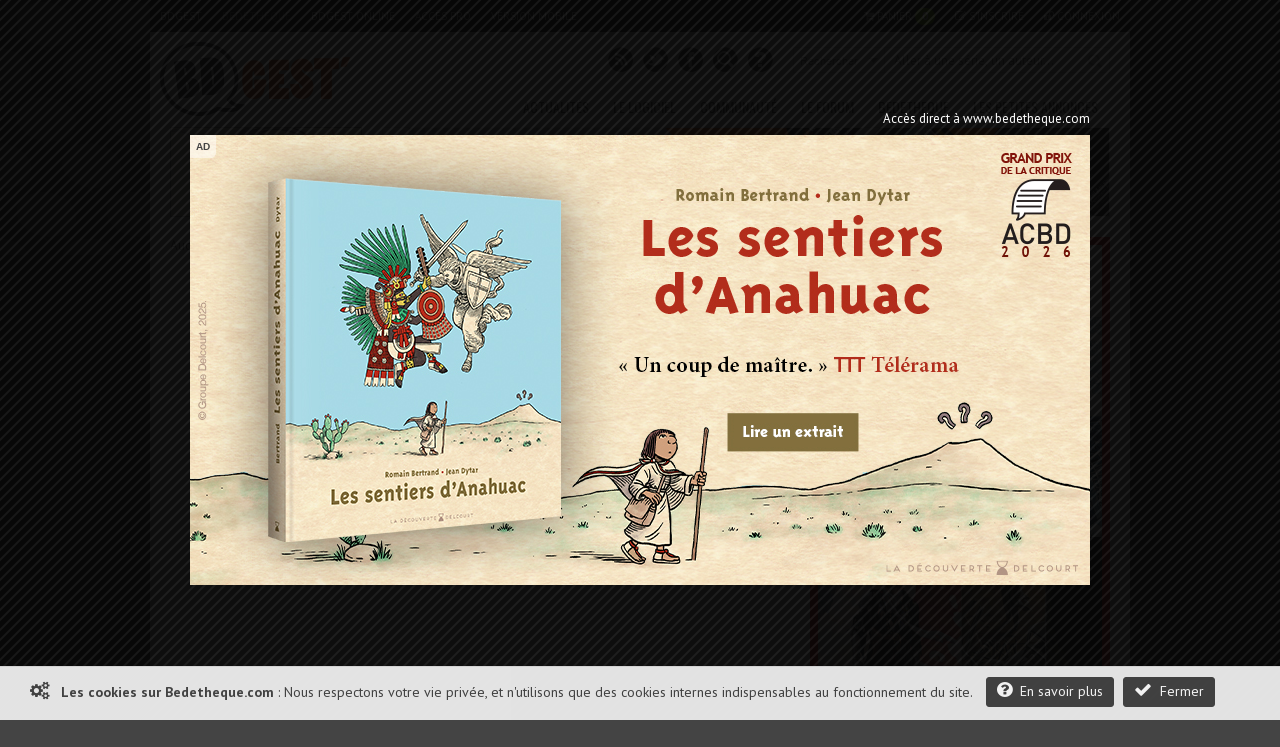

--- FILE ---
content_type: text/css
request_url: https://www.bdgest.com/css/rating.css
body_size: 1115
content:
/*  styles for the unit rater
--------------------------------------------------------- 
ryan masuga, masugadesign.com
ryan@masugadesign.com 
Licensed under a Creative Commons Attribution 3.0 License.
http://creativecommons.org/licenses/by/3.0/
See readme.txt for full credit details.
--------------------------------------------------------- */
.ratingblock {
	display:block;
	padding-bottom:0px;
	margin-bottom:0px;
        position:relative;
        float: left;
        height:35px;
	}

.loading {
	height: 20px;
	background: url('../skin/working.gif') 50% 50% no-repeat;
	}
	
.unit-rating { /* the UL */
	list-style:none;
	margin: 0px;
	padding:0px;
	height: 20px;
	position: relative;
	background: url('../skin/rating2.png') top left repeat-x;	
        width:100px;
	}

.unit-rating li{
    text-indent: -90000px;
	padding:0px;
	margin:0px;
	/*\*/
	float: left;
	/* */
	}
	
.unit-rating li a {
	outline: none;
	display:block;
	width:20px;
	height: 20px;
	text-decoration: none;
	text-indent: -9000px;
	z-index: 20;
	position: absolute;
	padding: 0px;
	}
	
.unit-rating li a:hover{
	background: url('../skin/rating2.png') left center;
	z-index: 2;
	left: 0px;
	}

.unit-rating a.r1-unit{left: 0px;}
.unit-rating a.r1-unit:hover{width:20px;}
.unit-rating a.r2-unit{left:20px;}
.unit-rating a.r2-unit:hover{width: 40px;}
.unit-rating a.r3-unit{left: 40px;}
.unit-rating a.r3-unit:hover{width: 60px;}
.unit-rating a.r4-unit{left: 60px;}	
.unit-rating a.r4-unit:hover{width: 80px;}
.unit-rating a.r5-unit{left: 80px;}
.unit-rating a.r5-unit:hover{width: 100px;}
.unit-rating a.r6-unit{left: 100px;}
.unit-rating a.r6-unit:hover{width: 120px;}
.unit-rating a.r7-unit{left: 120px;}
.unit-rating a.r7-unit:hover{width: 140px;}
.unit-rating a.r8-unit{left: 140px;}
.unit-rating a.r8-unit:hover{width: 160px;}
.unit-rating a.r9-unit{left: 160px;}
.unit-rating a.r9-unit:hover{width: 180px;}
.unit-rating a.r10-unit{left: 180px;}
.unit-rating a.r10-unit:hover{width: 200px;}

.unit-rating li.current-rating {
	background: url('../skin/rating2.png') left bottom;
	position: absolute;
	height: 20px;
	display: block;
	text-indent: -9000px;
	z-index: 1;
	}

        /* Images diff�rentes lorsque on ne peut pas voter (deconnecter ou deja vot�)	*/
	
	
.unit-rating-static { /* the UL */
	list-style:none;
	margin: 0px;
	padding:0px;
	height: 20px;
	position: relative;
	background: url('../skin/rating.png') top left repeat-x;
        width:120px;
	}

.unit-rating-static li{
    text-indent: -90000px;
	padding:0px;
	margin:0px;
	/*\*/
	float: left;
	/* */
	}
	
.unit-rating-static li a {
	outline: none;
	display:block;
	width:20px;
	height: 20px;
	text-decoration: none;
	text-indent: -9000px;
	z-index: 20;
	position: absolute;
	padding: 0px;
	}
	
.unit-rating-static li a:hover{
	background: url('../skin/rating.png') left center;
	z-index: 2;
	left: 0px;
	}

.unit-rating-static a.r1-unit{left: 0px;}
.unit-rating-static a.r1-unit:hover{width:20px;}
.unit-rating-static a.r2-unit{left:20px;}
.unit-rating-static a.r2-unit:hover{width: 40px;}
.unit-rating-static a.r3-unit{left: 40px;}
.unit-rating-static a.r3-unit:hover{width: 60px;}
.unit-rating-static a.r4-unit{left: 60px;}	
.unit-rating-static a.r4-unit:hover{width: 80px;}
.unit-rating-static a.r5-unit{left: 80px;}
.unit-rating-static a.r5-unit:hover{width: 100px;}
.unit-rating-static a.r6-unit{left: 100px;}
.unit-rating-static a.r6-unit:hover{width: 120px;}
.unit-rating-static a.r7-unit{left: 120px;}
.unit-rating-static a.r7-unit:hover{width: 140px;}
.unit-rating-static a.r8-unit{left: 140px;}
.unit-rating-static a.r8-unit:hover{width: 160px;}
.unit-rating-static a.r9-unit{left: 160px;}
.unit-rating-static a.r9-unit:hover{width: 180px;}
.unit-rating-static a.r10-unit{left: 180px;}
.unit-rating-static a.r10-unit:hover{width: 200px;}



.unit-rating-static li.current-rating {
	background: url('../skin/rating.png') left bottom;
	position: absolute;
	height: 20px;
	display: block;
	text-indent: -9000px;
	z-index: 1;
	}
        
.ratingblock .message {
	margin:0px;
	padding:0;
	font-size:0.8em;
	color:#999;
}

.ratingblock .message.thanks {color:#FE780C;}

--- FILE ---
content_type: text/css
request_url: https://www.bdgest.com/css/bandeau.css?v=f49badc8
body_size: 3782
content:
/** Series new version **/


.bandeau-boutons .buttonflat {padding:2px 7px; font-weight:normal; text-transform: none; font-size:19px; float:left;}
.buttonflat.mot-cle {margin-bottom: 5px;display: inline-block;background-color: #e4e4e4 !important; border:2px solid #e4e4e4 !important;}
.buttonflat.bt-ajout-mot-cle {margin-bottom: 5px;display: inline-block;}

.bandeau-large {background: #1a1a1a; margin: 15px 0 0 0; padding:0;position:relative;}
.bandeau-principal {position:relative;padding:15px 15px 10px 15px;}
.bandeau-image {display:inline-block;vertical-align: top;width:250px;margin-right:15px;}
.bandeau-image img {width:250px;}
.bandeau-image.album {width:300px;}
.bandeau-image.album img {width:300px;}


.bandeau-image img.corner-top-left {position: absolute;top: 0px;left: 0px;z-index: 100;width: 80px;height: 80px;border: none;}
.bandeau-image img.corner-top-left.couv {width:100px;height:auto;}

.bandeau-info {display: inline-block;padding:0 0 120px 0px;vertical-align: top;color:#fff;max-width:670px;}
.bandeau-info.album {max-width:630px;padding-bottom:150px;}
.bandeau-info.serie {max-width:100%;padding-bottom:0px;}

.bandeau-info h1 {font-family:'PT Sans'; font-size:32px; color:#fff;font-weight:normal;margin-top:0px; line-height: 32px;margin-bottom:5px; letter-spacing: -2px;}
.bandeau-info h1 a {color:#fff;}
.bandeau-info.album h1 {font-size:28px;line-height: 28px;margin-bottom:10px; max-width: 485px;}
.bandeau-info.serie h1 span {font-size:24px; color:#aaa;}
.bandeau-info.serie h2 {font-family:'PT Sans'; font-size:17px; color:#aaa;font-weight:normal; margin-top:0px;border-bottom:1px dotted #888;padding-bottom: 2px;margin-bottom: 2px; min-width:630px;}
.bandeau-info.serie h2 span {margin-right:0px;}
.bandeau-info.serie h2 .style {color:#eb5e1c;}
.bandeau-info.serie h2 .parution {color:#0EC7C1;}
.bandeau-info.serie h2 .sep {margin:0 5px;}

.bandeau-info.album h2 {font-family:'PT Sans'; font-size:22px; color:#aaa;font-weight:normal;margin-top: -8px;line-height: 24px;margin-bottom: 6px;}
.bandeau-info.album h2 span.numa {color:#eb5e1c;}

.bandeau-info.serie h3 {font-family:'PT Sans'; font-size:14px; color:#bbb;font-weight:normal; margin-bottom:0px;margin-top:5px;}
.bandeau-info.serie h3 span {margin-right:5px;}
.bandeau-info.serie h3 img.flag {vertical-align: text-bottom;}
.bandeau-info.serie h3 a {color:#aaa;}
.bandeau-info.serie h3 a:hover {color:#eb5e1c;}
.bandeau-info.serie h3 .style {color:#eb5e1c;font-weight: bold;font-size:18px;text-transform: uppercase;}

.bandeau-info.album h3 {font-family:'PT Sans'; font-size:14px; color:#fff;font-weight:normal; font-style: italic; border-bottom:1px dotted #888;padding-bottom: 2px;margin-bottom: 1px; min-width:630px;line-height:16px; margin-top:2px;}
.bandeau-info.album h3 span.editeur {color:#0EC7C1;}
.bandeau-info.album h3 span.collection {color:#aaa;}
.bandeau-info.album h3 span.annee {color:#fff;}
.bandeau-info.album h3 a {color:#eb5e1c;}
.bandeau-info.album h3 a:hover {text-decoration: underline;}
.bandeau-info.album h3 a.lien-caret {color:#fff; margin-right:5px;}
.bandeau-info.album h3 a.lien-caret:hover {text-decoration: none;}
.bandeau-info.album h3 .liste-auteurs {margin-top:5px;margin-bottom:5px;display:none;}
.bandeau-info.album h3 .liste-auteurs a {color:#fff;}
.bandeau-info.album h3 .liste-auteurs .metier {color:#aaa;}

.bandeau-info.album h4 {font-family:'PT Sans'; font-size:13px; color:#bbb;font-weight:normal; margin-bottom:10px;}
.bandeau-info.album h4 i.espace {margin-left:8px;}
.bandeau-info.album h4 img.flag {vertical-align: text-bottom;}
.bandeau-info.album h4 a {color:#aaa;}
.bandeau-info.album h4 a:hover {color:#eb5e1c;}
.bandeau-info.album h4 i {color:#fff;}

span.idbel {background: #ccc;color: #444;padding: 1px 5px;border-radius: 3px; font-size:11px;margin-left:8px;}
span.estimation {background: #777;color: #FFF;text-align: center;padding: 1px 5px 1px 8px;border-radius: 3px;font-size:11px;margin-left:8px;}
span.novalide {background:#F21C25; color:#fff; padding:2px 15px 2px 10px; border-radius:3px;}

.bandeau-info p {color:#fff;}
.bandeau-info .etoiles {width: 320px;margin-top:20px;}
.bandeau-info .etoiles label {float: left;width: 110px;color:#fff;}
.bandeau-info ul.infos {max-width: 400px;line-height: 1.4em;margin: 0;list-style: none;overflow: hidden;clear:both;}
.bandeau-info ul.infos li {overflow: hidden;margin: 0;padding: 0;line-height: 1.4em;}
.bandeau-info ul.infos li label {color: #999;display: block;float: left;width: 85px;clear: left;}
.bandeau-info ul.infos li a {color: #FE780C;}
.bandeau-info ul.infos li a:hover {text-decoration: underline;}
.bandeau-info ul.infos li span.grise {color: #AAA;font-size: 0.85em;font-style: normal;}
.bandeau-info .autres {float: left;text-align: justify;max-width: 500px;font-size: 1em;}
.bandeau-info .autres p {line-height: 1.4em;margin: 5px 0 0;padding: 0;}
.bandeau-info em {font-weight: normal;font-style: normal;color:#999;}

.bandeau-boutons {position: absolute; bottom:26px;margin-bottom:0;width:320px;}
.bandeau-boutons-serie {margin-top:10px;margin-bottom:15px;width:350px;float:left;}
.bandeau-boutons-serie .addthis_toolbox {display:inline-block;}
.bandeau-boutons-serie .buttonflat {padding: 2px 7px;font-weight: normal;text-transform: none;font-size: 19px;float: left;}

.bandeau-boutons-serie .bulle-vote {line-height: 14px;border: none;border-radius: 0;font-size: 11px !important;padding-left: 15px !important;margin-left: -3px;}
.bandeau-boutons-serie .bulle-vote:hover {background-color: transparent;}


.bandeau-info.album .bandeau-boutons {width:370px;}
.bandeau-info.serie .bandeau-online {margin-bottom:1px;}

.bandeau-online {position: absolute;width: 170px;bottom: 70px;font-size: 15px;}
.bandeau-online a {color:#eb5e1c;}
.bandeau-online a.buttonflat {color:#fff; margin-bottom:5px;}



.bandeau-vignette {position: absolute; bottom:0;right:30px;margin-bottom:32px; max-width: 370px;}

.bandeau-infoedition {position: absolute;vertical-align: bottom;max-width: 380px;bottom: 75px;margin-top:5px;}
.bandeau-infoedition em {text-decoration: underline;color:#fff;}
.bandeau-infoedition p {font-size: 12px;color: #AAA;padding:0;margin:0;max-height: 80px;overflow-y: auto;}



.bandeau-info.album .bandeau-vignette  {right:15px; margin-bottom:35px;}
.bandeau-info.album .bandeau-vignette img {width:120px;}
.bandeau-info.album .bandeau-vignette ul {margin:0; padding:0;position:relative;top:0;left:0;}
.bandeau-info.album .bandeau-vignette ul li {display:inline-block; width:125px;margin:0 0 0 5px;padding:0; vertical-align: bottom;}

/* ----------------------- Modifs panier --------------------------------------------- */
.bandeau-info.album.panier {padding:0;}
.bandeau-info.album.panier .bandeau-vignette  {right: auto;width: 250px; margin-bottom:0;position: relative;     }
.bandeau-info.album.panier .bandeau-vignette img {width:90px;}
.bandeau-info.album.panier .bandeau-vignette ul {margin:0; padding:0;position:relative;top:0;left:0;}
.bandeau-info.album.panier .bandeau-vignette ul li {width:100px;margin:0;padding:0; vertical-align: bottom;}
.bandeau-info.album.panier .boutons {display: inline-block; width: 250px;vertical-align: top;padding: 5px 0 0 0;    min-height: 200px;}
.bandeau-info.album.panier .etoiles { width: 140px;margin-top: 5px;float: right;}
.bandeau-info.album.panier .etoiles .ratingblock {float:right;}
.bandeau-info.album.panier .boutons .bandeau-online {    top: auto;bottom:auto;position: static; margin: 15px 0 0 0;}
.vendor, .vendor-panier {font-weight: bold;}
.occasion-comment {display : none;font-size: 0.9em; padding-bottom:5px;color: #888;font-style: italic;}




.date-creation.page-panier {position: relative;color: #555;bottom: 0px;right: 10px;padding: 0px;font-size: 11px;width: 320px; text-align: center;line-height: 11px;}
.date-creation {position:absolute;color:#777;bottom:0px;right:10px;padding:0px;font-size:11px;}

.bandeau-menu .bandeau-boutons {width:230px;position:relative;bottom:auto;display: inline-block;float:right;}
.bandeau-menu .bandeau-boutons .buttonflat {    font-size: 13px;    padding: 2px 6px;}

.bandeau-menu ul  {position: relative; display: inline-block;}
.bandeau-info.album.panier .widget-BDFugue {    display: block;width: 275px;float: right;padding: 10px;border: none;}
.bandeau-info.album.panier .widget-BDFugue ul.panier-infos {
    background: none;
    padding: 0px 5px 0px 25px;
    overflow: unset;
    list-style-type: disclosure-closed;
}
.bandeau-info.album.panier .widget-BDFugue  .panier-footer { margin:0;}

.menu-informations {  float:left; width: 410px;}
.menu-boutons {  float:right; width: 215px;}
.menu-boutons .buttonflat {        font-size: 13px;padding: 3px 6px;margin: 2px;color: #fff !important;margin-top: 5px;float: right;}
/* ----------------------- Fin Modifs panier --------------------------------------------- */


.bandeau-menu {position: relative;background: #000;padding:6px 15px;}
.bandeau-menu ul {margin:0; padding:0;position: relative;}
.bandeau-menu ul li {display:inline-block; margin:0 20px 0 0;}
.bandeau-menu ul li a {color:#fff; font-size:16px; font-weight:normal; font-family: 'Oswald'; text-transform: uppercase;}
.bandeau-menu ul li a:hover {color:#eb5e1c; }
.bandeau-menu ul li a i {font-size:20px;}

.bandeau-menu ul.nav-serie {margin:0; padding:0;position: absolute; right:15px; top:7px;}
.bandeau-menu ul.nav-serie li {margin:0 5px 0 0;}
.bandeau-menu ul.nav-serie li i {font-size:22px;}

.auto-height {max-height:88px; overflow:hidden;margin-bottom:15px;}
.bandeau-info.album .auto-height {max-height:88px; min-height: 20px;}

.gallery-couv span.numa-serie, .gallery-couv-large span.numa-serie {display:inline; font-family: 'PT Sans'; margin:0; text-align: left; color:#eb5e1c;font-weight:normal;font-size:13px;}
.gallery-couv span.titre-album, .gallery-couv-large span.titre-album {display:inline; font-family: 'PT Sans'; margin:0; text-align: left;font-weight:bold;font-size:13px; margin-top:5px;}

.sous-titre {font-family: 'PT Sans'; font-weight:normal;font-size:13px; margin-top:5px;}


.boutons-titre  {margin: -5px 0 5px 0; float:right;}
.import-msg {position: absolute;right: 5px;top: 8px;color:#fff;font-size:12px;}
.import-msg a {color:#eb5e1c;}
.import-msg a.buttonflat {background: #222; border-color: #222; color:#fff;}

.more-commentaire, .more-resume {color:#eb5e1c; font-size:14px;}

.achat-partenaires, .vente-partenaires {position:absolute;background: #fff;color:#444;top:48px;right:18px;padding:10px;border:none;display: none;border-radius:2px;z-index:1000;}
.achat-partenaires {max-width:190px;}
.vente-partenaires {max-width:240px;}
.achat-partenaires span, .vente-partenaires span {display:block; font-size:12px;color:#777;margin-bottom:5px;}
.achat-partenaires img, .vente-partenaires img {width:16px; height:16px; margin-right:10px; margin-left:10px; vertical-align: bottom;}
.achat-partenaires img.couv, .vente-partenairesimg.couv {width:140px;height:auto;margin-bottom:5px;margin-left:0;}
.achat-partenaires img.corner-top-left, .vente-partenairesimg.corner-top-left {position: absolute;top: 0px;left: 0px;z-index: 100;width: 80px;height: 80px;border: none;margin:0;}

.achat-partenaires > a, .vente-partenaires > a {color:#444; margin:2px 0;display:block;}
.vente-partenaires span a {color:#444; font-weight: bold;}
.achat-partenaires a:hover, .vente-partenaires a:hover {color:#eb5e1c;}

.widget-planche {border:1px solid #ccc;width:298px;margin-top:0px;margin-bottom:20px;overflow: hidden;background: #fff;position:relative;}
.widget-planche img {width:298px;}

.bandeau-menu a span.gris {color:#aaa;font-weight:normal;font-size:15px;}
.bandeau-menu a.orange span.gris {color:#eb5e1c;}
.bandeau-menu a.vide {color:#777;}



.titre-bandeau-couv {width:85px;float: left;margin-right: 10px;}
.titre-bandeau-couv h4 {font-family:'PT Sans'; font-size:15px; text-decoration: underline;}
.titre-bandeau-couv p {color:#777;margin:0; font-size:13px;}

.bandeau-spinoff {position: relative;background: #fff;border-bottom:1px solid #ddd; padding:10px 10px 5px;overflow:hidden; display:none;}
/* .bandeau-wrapper {position: relative;background: #fff;border-bottom:none; padding:5px 5px 0px;overflow:hidden;;} */
.bandeau-wrapper {position: relative;background: #eee;border-bottom:1px solid #ddd; padding:10px 10px 5px;overflow:hidden;;}

.gallery-xlarge {max-width:840px;overflow: hidden;position:relative; display:inline-block;}
.gallery-xlarge ul {margin:0; padding:0;position:relative;top:0;left:0;}
.gallery-xlarge ul li {display:inline-block; width:97px;margin:0 5px 5px 0;padding:0; vertical-align: top;}
.gallery-xlarge ul li img {width: 95px;border:1px solid #aaa;}
.gallery-xlarge ul li .sous-titre {font-size:11px;}

/* .date-creation {position:absolute;color:#777;bottom:0px;right:10px;padding:0px;font-size:11px;} */


.widget ul.infos-albums {width: 280px;padding:0;margin:0;list-style: none;}
.widget ul.infos-albums li {overflow:hidden;margin:0;padding:1px 10px 1px 15px;line-height: 1.35em;}
.widget ul.infos-albums li a {color:#eb5e1c;}
.widget ul.infos-albums li a:hover {text-decoration: underline;}
.widget ul.infos-albums li label {color: #999;display: block;float: left;width: 80px;clear: left;}
.widget ul.infos-albums li span.grise {color: #aaa;font-size: 0.8em;font-style: normal;}
.widget ul.infos-albums li span.infoedition {font-size: 0.9em;font-style: normal;display:block; margin-bottom:5px;}
.widget ul.infos-albums li span.infoedition em {font-weight:bold; text-decoration: underline;font-style: normal;}

.widget.extrait {background: #ddd; padding:1px;}
.widget.extrait .tab_content {padding: 10px 10px 5px;border:none;}
.widget.extrait .tab_content img {width: 278px;margin: 0;}

.bandeau-vignette-serie {position: absolute; bottom:15px;right:25px; max-width: 400px;}
.wrapper-nav-small {display:inline-block; width:20px;padding-bottom: 35px;vertical-align: bottom;color:#333;}
.wrapper-nav-small a {color:#333;}
.wrapper-nav-small a:hover {color:#555;}
.wrapper-small {max-width:336px;overflow: hidden;position:relative; display:inline-block;margin:0 0 5px 0; padding:0;}
.wrapper-small ul {margin:0; padding:0;position:relative;top:0;left:0;}
.wrapper-small ul li {display:inline-block; width:65px;margin:0;padding:0; vertical-align: bottom;text-align:center;}
.wrapper-small ul li img {width: 62px;}
.wrapper-small ul li .sous-titre {font-size:12px; text-align: center;margin-top:3px;font-weight: bold;}

.bandeau-wrapper .wrapper-nav {display:inline-block; width:20px;padding-bottom: 50px;vertical-align: bottom;color:#333;}
.bandeau-wrapper .wrapper-nav a {color:#333;}
.bandeau-wrapper .wrapper-nav a:hover {color:#555;}
.bandeau-wrapper .wrapper {max-width:500px;overflow: hidden;position:relative; display:inline-block;margin:0 0 5px 0; padding:0;}
.bandeau-wrapper .wrapper ul {margin:0; padding:0;position:relative;top:0;left:0;}
/* .bandeau-wrapper .wrapper ul li {display:inline-block; width:92px;margin:0;padding:0; vertical-align: top;text-align:center;}
.bandeau-wrapper .wrapper ul li img {width: 85px;} */
.bandeau-wrapper .wrapper ul li {display:inline-block; width:97px;margin:0;padding:0; vertical-align: top;text-align:center;}
.bandeau-wrapper .wrapper ul li img {width: 90px;/*border:1px solid #aaa;*/}


.bandeau-wrapper .wrapper ul li img.stars {width:auto; border:none;}
.bandeau-wrapper .wrapper ul li.active {opacity:0.25;}
.bandeau-wrapper .wrapper ul li .sous-titre {font-size:12px; text-align: center;margin-top:3px;font-weight: bold;}

.alire .wrapper-nav {display:inline-block; width:19px;padding-bottom: 50px;vertical-align: bottom;color:#333;}
.alire .wrapper-nav a {color:#333;}
.alire .wrapper-nav a:hover {color:#555;}
.alire .wrapper {max-width:500px;overflow: hidden;position:relative; display:inline-block;margin:5px 2px; padding:0;}
.alire .wrapper ul {margin:0 0 20px 0; padding:0;position:relative;top:0;left:0;}
.alire .wrapper ul li {display:inline-block; width:111px;margin:0;padding:0; vertical-align: top;text-align:center;}
.alire .wrapper ul li img {width: 104px;/*border:1px solid #aaa;*/}
.alire .wrapper ul li.active {opacity:0.25;}
.alire .wrapper ul li .sous-titre {font-size:12px; text-align: center;margin-top:3px;font-weight: bold;}

.comment-author span.avis-rating {float: right;font-size: 11px;color: #AAA;margin-top: 2px;margin-right:5px;}

.bulle-vote {display: inline-block;
padding: 4px 5px 0 13px;
margin: 0px 4px 0 -3px;
background: url(/skin/bg-votes.png) 0 0 no-repeat;
float: left;
height: 28px;
font-size: 11px;
min-width: 16px;
line-height: 12px;
font-family: helvetica;
text-align: center;
color: #AAA;}
.bulle-vote em {font-weight: bold; color:#fff;}


.btVenteTop {color:#fff; border-color:#333; background-color: #333;font-size: 0.85em;line-height: 10px;padding-top: 4px;padding-bottom: 4px;}
.btVenteTop:hover {color:#fff; border-color:#222; background-color: #222;}

--- FILE ---
content_type: text/css
request_url: https://www.bdgest.com/css/responsive.css?v=f49badc8
body_size: 3104
content:
@media only screen and (min-width: 980px) {

}

@media (max-width:1024px) { 
        html { background : #fff !important ;}
        #hab_click, #hab_click_side {display:none !important;}
        .general {width: 1000px;}
}

/* Mobile (Portrait) Width 320px 
 * ------------------------------------------------------- */
@media only screen and (max-width: 767px) {
	
        html { background : #ddd !important ;}
        #pub-overlay {display: none !important;}
        
        #hab_click, #hab_click_side {display:none !important;}
         
        .banniere-top {display:none !important;}
        .topNav a, .datetime {line-height: 22px !important;}
     
        .gallery-couv li {width: 90px !important;margin-right : 7px !important;}
        .gallery-couv li:nth-child(5n+5) { margin-right : 7px !important;}
        .gallery-couv li:nth-child(5n+1) { margin-left: 0 !important;}
        .gallery-couv li:nth-child(2n+2) { margin-right : 7px !important;}
        .gallery-couv li:nth-child(2n+1) { margin-left: 0 !important;}
        
        .gallery-couv-large li {width: 143px !important;margin-right : 7px !important;}
        .gallery-couv-large li:nth-child(4n+4) { margin-right : 7px !important;}
        .gallery-couv-large li:nth-child(4n+1) { margin-left: 0 !important;}
        .gallery-couv-large li:nth-child(2n+2) { margin-right : 0px !important;}
        .gallery-couv-large li:nth-child(2n+1) { margin-left: 0px!important;}
        
        
        .gallery-couv li img.couv {width: 88px !important;}
        .bandeau-info h1 {font-size: 20px !important;margin-top:10px !important;}
        .bandeau-image {width: 100% !important;}
        .bandeau-image img {width: 100%;height:auto !important;}
        .bandeau-image.album img.fadeover {width: 100%;height:auto !important;}
        .avisposttext {width:280px !important;}
        .avisposttext textarea {width:272px !important;}
        .avatar {display:none !important;}
        .bt-avis {display:none !important;}
        .bandeau-info h2 {font-size: 14px !important; width:310px !important;min-width:0; min-width:100% !important;}
        .bandeau-info.album h3  {min-width:100% !important;}
        .bandeau-menu ul.nav-serie {display:none !important;}
        .bandeau-menu ul li {margin: 0 8px 0 0 !important;}                          
        .bandeau-menu a {font-size: 14px !important;}
        .bandeau-wrapper {display:none !important;}
        .bandeau-vignette {display: none !important; }
        .bandeau-vignette-serie {display: none !important; }
        .bandeau-alire {display: none;}  
        .auto-height {max-height:175px !important;}
        .widget.extrait {margin-top: 0px !important;}
        .alire {display:none !important;}
        .widget.detail-album {display:none !important;}
        .widget-magazine .xright {margin-left: 0;}

		.menu-informations {  width: 100% !important;}
		.date-creation.page-panier {width:100% !important;}
		.bandeau-info.album.panier .boutons {min-height: 100px !important;}
		#form-div {    
			width: 100% !important;
			top: 0 !important;
			margin: 0 !important;
			left: -1px !important;
		}
		.overlay-boutons {padding: 8px !important;}
		.overlay-boutons span {margin-top:8px;}
		#btCommanderBDFugue {margin: 0 !important;}


		.album-online .buttonflat {
			display: inline-block !important;
			padding: 4px !important;
			width: 130px !important;
		}

		.album-fiche .bt-achat {
			position: relative !important;
			width: 130px !important;
			clear: both;
		}

		.album-online {
			right: 0 !important;
			position: absolute !important;
			width: 150px !important;
			top: 15px !important;
		}
	/* Layout */
	.general, .top { width:100%; max-width: 100%; margin: 0 auto; position: relative; }
	.container_12  { max-width:340px; width:340px; }
	.container_12 .grid_12,.container_12 .grid_8,.container_12 .grid_6,.container_12 .grid_4,.container_12 .grid_3,.container_12 .grid_9, .footer-link { max-width:340px; width:340px; margin-left:0px; margin-right:0px; }
	.container_12 .prefix_4 { padding-left: 0px; }
	.scrolltop {display:none;}
        .footer-bottom {display:none;}
	.wrapper { margin-top: 0; }
	.top-wrap { width:340px; max-width: 340px; overflow:hidden;  }
	.top { margin-bottom: 0; height:auto; margin-top : 0 !important;}
	.page-line-title { margin-top:20px;}
	
        
	/* Widget Magazine */
	.widget-magazine .block-big .big-desc { clear: both; padding-left: 0; }
	.widget-magazine .left, .widget-magazine .right { margin: 0px; }
	.widget-magazine .big-title { padding-top: 8px; }
	.alpha.widget-magazine.half { margin-bottom:35px; }
	
	/* Blog */
	.home-1 .post-image{width:268px; height:152px; float:none; padding:15px 15px 0 15px;}
	.home-1 .post-content { padding:15px;}
	.home-1 #post-icon {display:none;}
	.home-1 .post-title {font-size:20px; }
	
	/* header */
	.logo-header a, .logo-bottom a {text-align:center; display: block;}
	.logo-header { position:relative; }
        .logo-header .logo-subtitle {display:none; }
        
	.social-header ul { width: 100%; text-align:center; margin-top:15px; float:none; }
	.social-header ul li, .social-header ul li:last-child{ display:inline-block; float:none; padding:0 2px; }
	.header-content { display:none; }
	
	/* Top Nav */
	.topNav { width: 100%; text-align:center; }
	.topNav li { display:inline-block; float:none; }
	
	/* Bottom Nav */
	.bottomNav { width: 100%; text-align:center; float:none; margin-top:10px; }
	.bottomNav li { display:inline-block; float:none; }
	.bottomNav li a { padding:0 10px; font-size:13px; }

	/* Menu */
	.container_12.dropdownmenu{ display:block; }
	.mainnavmenu { display:none; }
	.container_12.dropdownmenu select { background: transparent; outline: none; padding: 5px; border: 1px solid #E1E1E1; height: 34px; width:340px; margin: 25px 0 15px 0; color: #777; font-size:13px; }
	
	
	/* Hidden */
	.datetime, .social-header, .line-head, .digg-share, .stumbleupon-share, .reddit-share, .tumblr-share, .email-share, .author-description .avatar, .flex-caption p, .flex-direction-nav, .related-wrapper, #nextId { display:none; }
	
	
	/* Single */
	.single-container { margin-top:20px; }
	.single-info { display:none; }
	.textarea-comment { width: 280px; }
	.comment-submit { width: 300px; }
	.input-name, .input-email, .input-website { width:287px; }
	.gallery-icon img, .gallery-icon { width: 60px; height: 60px; background: #000; }
	.critera { width:280px; }
	.overall-score {width:280px;}
        
	/* Portfolio */
	.portfolio1 li , .portfolio2 li{ margin:0 0 30px 0; }
	ul#filter { margin:20px 0 0 0; }
	ul#filter li { margin-bottom:10px; }
	.portfolio2 li  { width:140px; margin-left:5px; margin-right:5px; }
	.portfolio2 li img { width:140px; max-width:140px; height:auto; }
	
	/* Gallery */
	.gallery-post { margin-top:20px; }
	.grid_2.gallery-image { margin: 0 5px 20px 5px; }
	
	/* Contact */
	.postForm .text, .postForm textarea { width:228px; }
	.postForm .submit { width:248px; }
	
	/* News Ticker */
	.spotlight {max-width: 300px; width: 300px; margin-left: auto; margin-right: auto;}
	ul.newsticker { /* that's your list */ position: relative; list-style-type: none; margin: 0; padding: 0; left: 150px; }
	
	/* Footer */
	.credits { overflow:hidden; }
	.credits p { float:none; text-align:center; }
	
	/* Adds */
	.adds300x250 img { width:300px; max-width:300px; height:250px;  }
	.adds620x90 { width:300px; max-width:300px; height:50px; }
	.adds620x90 img { height:50px; }
	
	/* Flex Slider */
	.flex-caption  { display:none; }
	.flexslider.full { min-height:136px; max-width: 100%; width: 100%; margin:0 0 20px 0; margin-left: auto; margin-right: auto; }
	.flexslider.small { min-height:165px; margin:0px 0 20px 0; }
	.flexslider.small.bedetheque {display: none;}
        
        /* Pub */
        .header-pub { display : none;}
        
        /*Review */
        .title-score {display: none;}
        .review-planche {display: none;}
        
        /*Series*/
        .serie-wrap { height : 90px;}
        ul.tabs-serie { left:2px;}
        ul.tabs-serie li {width:auto !important; padding: 0 0px !important;}
        ul.tabs-album { left:2px;}
        ul.tabs-album li {width:auto !important; padding: 0 0px !important;}
        .album-main .autres p {width:290px;}
        .button-serie {top:30px;}
        
        /*Chronique*/
        .review-image {width:320px;}
        .review-image img {width:320px;}
        .button-serie {display:none;}
        .single-title h1 {width:100%;}
        
        
        
}

/* Mobile (Landscape)
 * ------------------------------------------------------- */
@media only screen and (min-width: 480px) and (max-width: 767px) {
	
	/* Layout
	 * ------------------------------------------------- */
        #hab_click, #hab_click_side {display:none !important;}
        .banniere-top {display:none !important;}
        
        #pub-overlay {display: block;}
        #interstitiel {height: 225px;margin-left: -225px;margin-top: -112px;width: 450px;}
        #interstitiel a img {width: 450px;height: 225px;}
        #interstitiel-ferme {margin-left: -225px;margin-top: -135px;width: 450px;}
        
        .gallery-couv li {width: 90px !important;margin-right : 7px !important;}
        .gallery-couv li:nth-child(5n+5) { margin-right : 7px !important;}
        .gallery-couv li:nth-child(5n+1) { margin-left: 0 !important;}
        .gallery-couv li:nth-child(2n+2) { margin-right : 7px !important;}
        .gallery-couv li:nth-child(2n+1) { margin-left: 0!important;}
        .gallery-couv li:nth-child(3n+3) { margin-right : 7px !important;}
        .gallery-couv li:nth-child(3n+1) { margin-left: 0 !important;}
        .gallery-couv li img.couv {width: 88px !important;}
        
        .gallery-couv-large li {width: 143px !important;margin-right : 7px !important;}
        .gallery-couv-large li:nth-child(4n+4) { margin-right :7px !important;}
        .gallery-couv-large li:nth-child(4n+1) { margin-left: 0 !important;}
        .gallery-couv-large li:nth-child(2n+2) { margin-right : 7px !important;}
        .gallery-couv-large li:nth-child(2n+1) { margin-left: 0!important;}
        .gallery-couv-large li:nth-child(3n+3) { margin-right : 7px !important;}
        .gallery-couv-large li:nth-child(3n+1) { margin-left: 0 !important;}
 
        .bandeau-info h1 {font-size: 20px !important;margin-top:10px !important;}
        .bandeau-image {width: 310px !important;height:auto !important;}
        .bandeau-image img {width: 310px;}
        .bandeau-image.album img.fadeover {width: 310px;height:auto !important;}
        .bandeau-wrapper {display:none !important;}
        .bandeau-info h2 {font-size: 14px !important; width:310px !important;min-width:100% !important;}
        .bandeau-info h3 {min-width:100% !important;}
        .avisposttext {width:280px !important;}
        .avisposttext textarea {width:272px !important;}
        .avatar {display:none !important;}
        .bt-avis {display:none !important;}
        .bandeau-menu ul.nav-serie {display:none !important;}
        .bandeau-menu ul li {margin: 0 8px 0 0 !important;}                          
        .bandeau-menu a {font-size: 14px !important;}
        .bandeau-vignette {display: none !important; }
        .bandeau-vignette-serie {display: none !important; }
        .bandeau-alire {display: none;}        
        .auto-height {max-height:175px !important;}
        .widget.extrait {margin-top: 0px !important;}
        .widget.detail-album {display:none !important;}
        .alire {display:none !important;}
	.general, .top { width:500px; max-width: 500px; margin: 0 auto; position: relative; }
	.container_12  { max-width:460px; width:460px; }
	.container_12 .grid_12,.container_12 .grid_8,.container_12 .grid_6,.container_12 .grid_4,.container_12 .grid_3, .widget-magazine .block-small,.container_12 .grid_9, .footer-link { max-width:460px; width:460px; margin-left:0px; margin-right:0px; }
        
	.container_12 .prefix_4 { padding-left: 0px; }
	.scrolltop {display:none;}
	.wrapper { margin-top: 0; }
	.top-wrap { width:460px; max-width: 460px; overflow:hidden; }
	.top { margin-bottom: 0; height:auto; }
	.page-line-title { margin-top:20px;}
	
	/* Widget Magazine */
	.widget-magazine .block-big .magz-image { width:460px; height:261px;}
	.widget-magazine .block-big .big-desc { clear: both; padding-left: 0; }
	.widget-magazine .left, .widget-magazine .right { margin: 0px; }
	.alpha.widget-magazine.half { margin-bottom:35px; }
	.magazine-widget .block-small-noimage { width: 445px; }
	
	/* Blog */
	.home-1 .post-image{width:428px; height:242px; float:none; padding:15px 15px 0 15px;}
	.home-1 .post-content { padding:15px;}
	/*Footer */
	.credits { overflow:hidden; }
	.credits p { float:none; text-align:center; }
	
	/* header */
	.logo-header a, .logo-bottom a {text-align:center; display: block;}
	.logo-header { position:relative; } 
	.social-header ul { width: 100%; text-align:center; margin-top:15px; float:none; }
	.social-header ul li, .social-header ul li:last-child{ display:inline-block; float:none; padding:0 5px; }
	.header-content { display:none; }
	
	/* Top Nav */
	.topNav { width: 100%; text-align:center; }
	.topNav li { display:inline-block; float:none; }
	
	/* Bottom Nav */
	.bottomNav { width: 100%; text-align:center; float:none; margin-top:10px; }
	.bottomNav li { display:inline-block; float:none; }
	.bottomNav li a { padding:0 10px; font-size:13px; }
	
	
	/* Menu */
	.container_12.dropdownmenu{ display:block; }
	.mainnavmenu { display:none; }
	.container_12.dropdownmenu select { background: transparent; outline: none; padding: 5px; border: 1px solid #E1E1E1; height: 34px; width:460px; margin: 25px 0 15px 0; color: #777; font-size:13px; }
	
	
	/* Hidden */
	.datetime, .social-header, .bottomNav-wrapper, .line-head, .digg-share, .stumbleupon-share, .reddit-share, .tumblr-share, .email-share, .author-description .avatar, .flex-caption p, .flex-direction-nav, .related-wrapper, #nextId { display:none; }
	
	/* Single */
	.single-info { display:none; }
	
	.textarea-comment { width: 280px; }
	.comment-submit { width: 460px; }
	.input-name, .input-email, .input-website { width:447px;  }
	.gallery-icon img, .gallery-icon { width: 60px; height: 60px; background: #000; }
	.critera { width:290px; }
	.overall-score{width:129px;}
	
	/* Portfolio */
	.portfolio1 li , .portfolio2 li{ margin:0 0 30px 0; }
	.portfolio1 li { width:460px; }
	.portfolio2 li { margin-right:5px; margin-left:5px; }
	.portfolio1 li img { width:460px; max-width:460px; height:auto; }
	ul#filter { margin:20px 0 0 0; }
	ul#filter li { margin-bottom:10px; }
	
	/* Gallery */
	.gallery-post { margin-top:25px; }
	.gallery-post img{ width:460px; max-width:460px; height:auto; }
	.grid_2.gallery-image { margin: 0 6px 20px 6px; }
	
	/* Contact */
	.postForm .text, .postForm textarea { width:388px; }
	.postForm .submit { width:408px; }
	
	/* News Ticker */
	.spotlight {max-width: 460px; width: 460px; margin-left: auto; margin-right: auto;}
	ul.newsticker { /* that's your list */ position: relative; list-style-type: none; margin: 0; padding: 0; left: 150px; }
	
	/* Footer */
	.credits { overflow:hidden; }
	.credits p { float:none; text-align:center; }
	
	/* Adds */
	.adds300x250 { width:460px; max-width:460px; height:389px;  }
	.adds300x250 img { width:460px; max-width:460px; height:389px;  }
	.adds620x90 { width:460px; max-width:460px; height:60px; }
	.adds620x90 img { height:60px; }
	
	/* Flex Slider */
	.flex-caption  { display:none; }
	.flexslider.full { min-height:136px; max-width: 100%; width: 100%; margin:0 0 20px 0; margin-left: auto; margin-right: auto; }
	.flexslider.small { min-height:225px; margin:0px 0 20px 0; }
	
        /*Series*/
        .serie-wrap { height : 70px;}
        ul.tabs-serie { left:10px;}
        ul.tabs-serie li {width:auto !important; padding: 0 10px !important;}
        ul.tabs-album { left:10px;}
        ul.tabs-album li {width:auto !important; padding: 0 10px !important;}
        .album-main .autres p {width:450px;}
         .button-serie {top:0px;}
}

--- FILE ---
content_type: application/javascript
request_url: https://www.bedetheque.com/javascript/campagne?Zone[]=1&Zone[]=2&Zone[]=6&Zone[]=9&Zone[]=8&rd=1875
body_size: 721
content:
function AfficheZone(Id) { document.write(Campagnes[Id]); document.getElementById('yyt').value = Id;  }
var Campagnes = new Array();
Campagnes[1] = '';
Campagnes[1] += '<div class="pub-sticker pub-sticker-hab">AD</div>';
Campagnes[1] += "<script type='text/javascript'>document.getElementsByTagName('html')[0].style.background = '#444 url(https://www.bdgest.com/skin/bg-bulles.png) repeat';</script>";
Campagnes[2] = '';
Campagnes[2] += '<div class="pub-sticker">AD</div>';
Campagnes[2] += "<a href=\"https://www.bedetheque.com/campagne/redir/id/2258\" target=\"_blank\" data-background=\"#\" id=\"link-background\"><img src=\"https://www.bdgest.com/bannieres/SENTIERSANAHUACBDGestbeigeD.jpg\" width=\"900\"  border=\"0\"/></A>";
Campagnes[6] = '';
Campagnes[6] += '<div class="pub-sticker">AD</div>';
Campagnes[6] += "<a href=\"https://online.bdgest.com/\" target=\"_blank\"><img src=\"https://www.bdgest.com/campagne/banniere_interne?d=728x90\"></a>";
Campagnes[9] = '';
Campagnes[9] += '<div class="pub-sticker">AD</div>';
Campagnes[9] += "<a href=\"https://www.bdfugue.com/bdgest/300x600\" target=\"_blank\"><img src=\"https://www.bdfugue.com/media/amasty_affiliate/banner/300x600_bdgest.jpg\"></a>";
Campagnes[8] = '';
Campagnes[8] += '<div class="pub-sticker">AD</div>';
Campagnes[8] += "<a href=\"https://www.bdfugue.com/bdgest/300x600\" target=\"_blank\"><img src=\"https://www.bdfugue.com/media/amasty_affiliate/banner/300x600_bdgest.jpg\"></a>";
